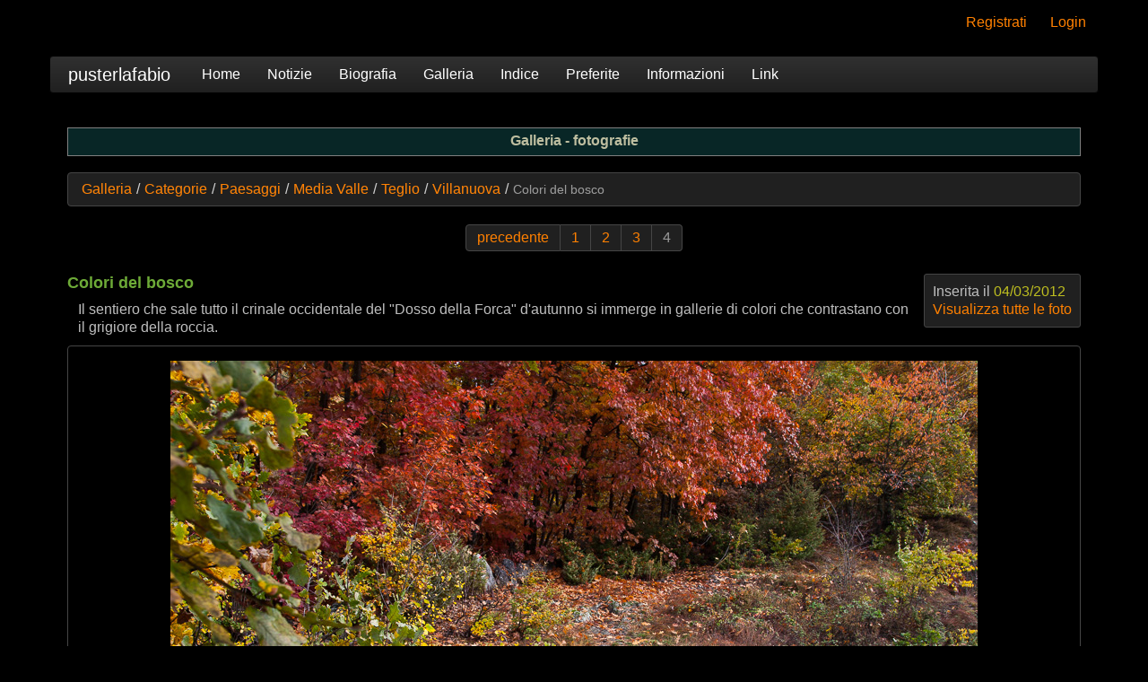

--- FILE ---
content_type: text/html; charset=UTF-8
request_url: https://pusterlafabio.com/gallery/photo/88/208
body_size: 2503
content:
<!DOCTYPE html>
<html lang="en">
  <head>
  	<meta charset="utf-8">
  	<title>Pusterla Fabio - Villanuova: Colori del bosco</title>
    <meta name="description" content="Il sentiero che sale tutto il crinale occidentale del 'Dosso della Forca' d'autunno si immerge in gallerie di colori che contrastano con il grigiore della roccia." />
    <meta name="author" content="Pusterla Fabio" />

    
    
    <link href="https://pusterlafabio.com/favicon.ico" rel="shortcut icon" type="image/ico" />
    <link rel="alternate" type="application/rss+xml" title="Pusterla F. - Immagini dalla Valtellina" href="/rss/pusterlafabio.rss" />

    <link rel="stylesheet" href="/bootstrap/css/bootstrap.min.css" type="text/css" media="screen" />
    <link rel="stylesheet" href="/bootstrap/css/bootstrap-responsive.min.css" type="text/css" media="screen" />

    <link rel="stylesheet" href="/css/custom.css" type="text/css" media="screen" />

   
    <script src="/js/jquery-1.9.1.min.js"></script>
    <script src="/js/jquery-migrate-1.1.1.min.js"></script>
    
    <script src="/bootstrap/js/bootstrap.min.js""></script>
    
  <body>
  <div class="container pf-container-main">


    <!-- Head -->
    <link rel="stylesheet" href="https://pusterlafabio.com/css/head.css" type="text/css" media="screen" />

<div class="container" style="padding-top:8px;">
        <ul class="nav nav-pills">
        <li class="pull-right">
          <a href="https://pusterlafabio.com/login/login/showLogin/68747470733a2f2f7075737465726c61666162696f2e636f6d2f67616c6c6572792f70686f746f2f38382f323038" class="">Login</a>
        </li>
        <li class="pull-right">
          <a href="https://pusterlafabio.com/login/login/showRegister/68747470733a2f2f7075737465726c61666162696f2e636f6d2f67616c6c6572792f70686f746f2f38382f323038" class="">Registrati</a>
        </li>
      </ul>
      </div>
<div class="container" style="padding-top:0px;">
  <div class="navbar" style="padding-top:0px;">
    <div class="navbar-inner">
      <div class="container">
        <a class="brand" href="https://pusterlafabio.com/">pusterlafabio</a>
        <button type="button" class="btn btn-navbar" data-toggle="collapse" data-target=".nav-collapse">
          <span class="icon-bar"></span>
          <span class="icon-bar"></span>
          <span class="icon-bar"></span>
        </button>
        <div class="nav-collapse collapse">
          <ul class="nav">
            <li><a href="https://pusterlafabio.com/">Home</a></li>
            <li><a href="https://pusterlafabio.com/news">Notizie</a></li>
            <li><a href="https://pusterlafabio.com/biography">Biografia</a></li>
            <li><a href="https://pusterlafabio.com/gallery">Galleria</a></li>
            <li><a href="https://pusterlafabio.com/categorymap">Indice</a></li>
            <li><a href="https://pusterlafabio.com/favorite">Preferite</a></li>
            <li><a href="https://pusterlafabio.com/information">Informazioni</a></li>
            <li><a href="https://pusterlafabio.com/link">Link</a></li>
          </ul>
        </div>
      </div>
    </div>
  </div>
</div>



<div class="container-fluid">
  <div class="page-header">
    <h2 class="text-center">Galleria - fotografie</h2>
  </div>     


  <ul class="breadcrumb"><li><a href="https://pusterlafabio.com/gallery/category/0/1">Galleria</a><span class="divider">/</span></li><li><a href="https://pusterlafabio.com/gallery/category/8/1">Categorie</a><span class="divider">/</span></li><li><a href="https://pusterlafabio.com/gallery/category/1/1">Paesaggi</a><span class="divider">/</span></li><li><a href="https://pusterlafabio.com/gallery/category/29/1">Media Valle</a><span class="divider">/</span></li><li><a href="https://pusterlafabio.com/gallery/category/30/1">Teglio</a><span class="divider">/</span></li><li><a href="https://pusterlafabio.com/gallery/category/88/1">Villanuova</a><span class="divider">/</span></li><li class="active">Colori del bosco</li></ul>
  <div class="pagination pagination-centered"><ul><li><a href="https://pusterlafabio.com/gallery/photo/88/209">precedente</a></li><li><a href="https://pusterlafabio.com/gallery/photo/88/214">1</a></li><li><a href="https://pusterlafabio.com/gallery/photo/88/213">2</a></li><li><a href="https://pusterlafabio.com/gallery/photo/88/209">3</a></li><li class="active"><span>4</spab></li></ul></div>  
  
  
  <div class="well well-small pull-right" style="margin-left:16px; margin-bottom:16px;">
    <span class="">Inserita il </span><span style="color: #BEBE20;">04/03/2012</span><br/>
    <a href="https://pusterlafabio.com/gallery/photo/9/208">Visualizza tutte le foto</a>      </div>
  <h4>Colori del bosco</h4>
  <p style='margin-top:4px;margin-left:12px;margin-right:4px;'>
    Il sentiero che sale tutto il crinale occidentale del "Dosso della Forca" d'autunno si immerge in gallerie di colori che contrastano con il grigiore della roccia.  </p>
  <div class="clearfix"></div>
  <div class="well" id="div_rate" style="margin-top:16px; display:none;">
    <form action="https://pusterlafabio.com/gallery/processratephoto" method="post" accept-charset="utf-8">    <p>Seleziona un voto:&nbsp;</p>
    <select name="rate">
<option value="0">0</option>
<option value="1">1</option>
<option value="2">2</option>
<option value="3">3</option>
<option value="4">4</option>
<option value="5">5</option>
<option value="6">6</option>
<option value="7">7</option>
<option value="8">8</option>
<option value="9">9</option>
<option value="10">10</option>
</select>    <br/>
    <input type="submit" name="button_rate_ok" value="Ok" class="btn btn-success" />    <button name="button_rate_cancel" type="button" id="button_rate_cancel" class="btn btn-danger" >Annulla</button>    
<input type="hidden" name="m_gallery_category" value="88" />

<input type="hidden" name="m_gallery_photo" value="208" />
</form>  </div>


  <div class="well" id="div_wallpaper" style="margin-top:16px; display:none;">
    <form action="https://pusterlafabio.com/javascript::void(0)" method="post" accept-charset="utf-8">    <p>Seleziona un risoluzione:&nbsp;</p>
    <select name="resolution">
</select>    <br/>
    <button name="button_wallpaper_ok" type="button" id="button_wallpaper_ok" class="btn btn-success" >Ok</button>    <button name="button_wallpaper_cancel" type="button" id="button_wallpaper_cancel" class="btn btn-danger" >Annulla</button>        
<input type="hidden" name="m_gallery_category" value="88" />

<input type="hidden" name="m_gallery_photo" value="208" />
</form>    
  </div>




  <div class="thumbnail" style="padding:16px 16px 16px 16px;">
    <img src="https://pusterlafabio.com/data/gallery/photo/photo/208.jpg" alt="Colori del bosco" title="Colori del bosco"/>          <h5 class="text-center" style="color: #e00000">Novembre 2011</h5>
        </div>
  <div class="well" style="margin-top:16px;">
    <div class="row">
      <div class="span2">
        <span>Numero di voti:</span>
        <span style="vertical-align:baseline;color: #BEBE20;">&nbsp;1</span>
      </div>
      <div class="span2">
        <span>Voto medio:</span>
        <span style="vertical-align:baseline;color: #BEBE20;">&nbsp;7.00</span>
      </div>
      <div class="span2">
        <span>Visite:</span>
        <span style="vertical-align:baseline;color: #BEBE20;">&nbsp;2894</span>
      </div>
      <div class="span2">
        <span>Percentuale:</span>
        <span style="vertical-align:baseline;color: #BEBE20;">&nbsp;0.32</span>
      </div>
      <div class="span2">
              </div>
      <div class="offset2">
      </div>
    </div>
  </div>
  <div class="pagination pagination-centered"><ul><li><a href="https://pusterlafabio.com/gallery/photo/88/209">precedente</a></li><li><a href="https://pusterlafabio.com/gallery/photo/88/214">1</a></li><li><a href="https://pusterlafabio.com/gallery/photo/88/213">2</a></li><li><a href="https://pusterlafabio.com/gallery/photo/88/209">3</a></li><li class="active"><span>4</spab></li></ul></div></div>
<script type="text/javascript">
  $(document).ready(function() 
    {
    $('#link_rate').click(function(){
      $('#div_wallpaper').css('display','none');
      $('#link_wallpaper').css('display','inline');
      $('#link_wallpaper_br').css('display','inline');
      $('#div_rate').css('display','block');
      $('#link_rate').css('display','none');
      $('#link_rate_br').css('display','none');
    });
    $('#button_rate_cancel').click(function(){
      $('#div_rate').css('display','none');
      $('#link_rate').css('display','inline');
      $('#link_rate_br').css('display','inline');
    });
    $('#link_wallpaper').click(function(){
      $('#div_rate').css('display','none');
      $('#link_rate').css('display','inline');
      $('#link_rate_br').css('display','inline');
      $('#div_wallpaper').css('display','block');
      $('#link_wallpaper').css('display','none');
      $('#link_wallpaper_br').css('display','none');
    });
    $('#button_wallpaper_ok').click(function(){
      var url="https://pusterlafabio.com/gallery/processdownloadwallpaper/208/"+$('[name=resolution]').val();
      $('#div_wallpaper').css('display','none');
      $('#link_wallpaper').css('display','inline');
      $('#link_wallpaper_br').css('display','inline');
      $(location).attr('href',url);
      });
    $('#button_wallpaper_cancel').click(function(){
      $('#div_wallpaper').css('display','none');
      $('#link_wallpaper').css('display','inline');
      $('#link_wallpaper_br').css('display','inline');
    });
    $('#button_wallpaper_edit').click(function(){
      var url="https://pusterlafabio.com/gallery/editwallpaper/88/208/"+$('[name=resolution]').val();
      $(location).attr('href',url);
      });
  });
</script>
    <!-- Tail -->
    <link rel="stylesheet" href="https://pusterlafabio.com/css/tail.css" type="text/css" media="screen" />

<div class="container-fluid">
  <hr/>
  <div class="row-fluid">
    <div class="span2">
      <span style="vertical-align:baseline;">Utenti online: </span>
      <span style="vertical-align:baseline;color: #BEBE20;">&nbsp;1</span>
    </div>
    <div class="span2">
      <span style="vertical-align:baseline;">Foto online: </span>
      <span style="vertical-align:baseline;color: #BEBE20;">&nbsp;<a href="https://pusterlafabio.com/gallery/category/9">278</a></span>
    </div>
    <div class="span2">
      <span style="vertical-align:baseline;">Mappe online: </span>
      <span style="vertical-align:baseline;color: #BEBE20;">&nbsp;0</span>
    </div>
    <div class="span2">
      <span style="vertical-align:baseline;">Sfondi online: </span>
      <span style="vertical-align:baseline;color: #BEBE20;">&nbsp;<a href="https://pusterlafabio.com/gallery/category/100">14</a></span>
    </div>
    <div class="span2">
      <span style="vertical-align:baseline;">Versione: </span>
      <span style="vertical-align:baseline;color: #BEBE20;">&nbsp;3.3.0</span>
    </div>
    <div class="span2">
          </div>
  </div>
  <div class="row-fluid">
    <div class="span12">
      <span>Copyright © 2007-2020 Pusterla Fabio - All Rights Reserved</span>
    </div>
  </div>
</div>


    </div>
    <script type="text/javascript">

      var _gaq = _gaq || [];
      _gaq.push(['_setAccount', 'UA-1178162-2']);
      _gaq.push(['_trackPageview']);

      (function() {
        var ga = document.createElement('script'); ga.type = 'text/javascript'; ga.async = true;
        ga.src = ('https:' == document.location.protocol ? 'https://ssl' : 'http://www') + '.google-analytics.com/ga.js';
        var s = document.getElementsByTagName('script')[0]; s.parentNode.insertBefore(ga, s);
      })();

    </script>  
  </body>
</html>



--- FILE ---
content_type: text/css
request_url: https://pusterlafabio.com/css/custom.css
body_size: 501
content:
body
  {
  background-color: #000000;
  }

h2
  {
  font-weight:bold;
  color:#BEBEA0;
	font-family:Verdana, Arial, Helvetica, sans-serif;
	font-size:16px;
	text-align:center;
  vertical-align: middle;  
  line-height: 4px;
  }

h3
  {
  font-weight:bold;
  color:#BEBEA0;
	font-family:Verdana, Arial, Helvetica, sans-serif;
	font-size:14px;
	text-align:center;
  vertical-align: middle;  
  line-height: 4px;
  }

h4
  {
  /*
  font-weight:bold;
  color:#BEBEA0;
	font-family:Verdana, Arial, Helvetica, sans-serif;
	font-size:14px;
	text-align:center;
  vertical-align: middle;  
  line-height: 4px;
    */
  font-weight:bold;
  color:#6daa37;
	font-family:Verdana, Arial, Helvetica, sans-serif;
	font-size:18px;  
  }

p,td,span  
  {
  font-weight:normal;
  color:#bebebe;
	font-family:Verdana, Arial, Helvetica, sans-serif;
	font-size:16px;
  }
  
a
  {
  font: inherit;
	font-size:16px;
  color:#ff8000;
  text-decoration:none;
  }  

a:hover
  {
  font: inherit;
	font-size:16px;
  color:#ff4000;
  text-decoration:none;
  }  

.thumbnail {
  border-color: #454545;  
  }

a.thumbnail:link {
  border-color: #454545;  
  }
  
a.thumbnail:hover,
a.thumbnail:focus {
  border-color: #ff8040;  
  }
  
.page-header
  {
  background-color: #082626;
  border: 1px solid #808080;
  margin: 18px 0;
  padding-top: 2px;
  padding-bottom: 4px;
  }  

.row-fluid
  {
  }

.well
  {
  background-color: #202020;
  }

label {
  color: #bebebe;
  font-size:16px;
  }

.label {
  font-size:16px;
  }
  
.pagination ul > li > a, .pagination ul > li > span {
  background-color: #202020;
  }

.pagination ul > li > a:hover, .pagination ul > li > a:focus, .pagination ul > .active > a, .pagination ul > .active > span {
    background-color: #202020;
}  

.breadcrumb {
  background-color: #202020;
  }

.breadcrumb > li {
    display: inline-block;
    text-shadow: 0 0 0 #404040
}

.title
  {
  padding:0;
  margin:0;
  border:0;
  line-height: normal;
  font-weight:bold;
  color:#6daa37;
	font-family:Verdana, Arial, Helvetica, sans-serif;
	font-size:18px;
  display: inline; 
  }

.well {
  border-color: #454545;  
  }

.pagination ul > li > a, .pagination ul > li > span {
  border-color: #454545;  
  }

.breadcrumb {
  border: 1px solid #454545;
  }


--- FILE ---
content_type: text/css
request_url: https://pusterlafabio.com/css/head.css
body_size: 326
content:
/* --------------- Head --------------------------------------------------------- */

#head
  {
	margin:0;
  padding:0;
  width:1004px;
	height:168px;
  background-color:#000;
  border-left: 1px solid #c0c0c0;
	border-right: 1px solid #c0c0c0;
  border-top: 1px solid #c0c0c0;
	border-bottom:0;
  border:0;
  background:#000000 url(../img/header_background.png) 0px 0px no-repeat;
  }

/* --------------- Main menu ---------------------------------------------------- */

#mainmenu 
  {
	position:absolute;
	top:128px;
	left:138px;
  float:none;
  margin:0;
  padding:0;
  border:0;
  }
  
#mainmenu li 
  {
  float:left;
  border:0;
  margin:0;
  padding:6px 16px 6px 16px;
  }
  
#mainmenu a 
  {
  float:left;
  padding:0;
  margin:0;
  border:0;
  color:#EEEEEE;

  font-family:Verdana, Arial, Helvetica, sans-serif;
  font-size:16px;
  text-decoration:none;
  font-weight:bold;
  }

#mainmenu a:hover
  {
  color:#FF4000;
  }

#mainmenu #current 
  {
  color:#ff8000;
  }

#mainmenu #current a 
  {
  color:#ff8000;
  }

#mainmenu #current a:hover 
  {
  color:#FF4000;
  }  
  


--- FILE ---
content_type: text/css
request_url: https://pusterlafabio.com/css/tail.css
body_size: 168
content:
/* --------------- Tail --------------------------------------------------------- */

#tail
  {
  margin:0;
  padding:0;
	border-left: 1px solid #c0c0c0;
	border-right: 1px solid #c0c0c0;
	border-bottom: 1px solid #c0c0c0;
  border:0;
  width:1004px;
  background-color:#000000;  
  }
  
#tail_content
  {
	margin:0;
  padding:6px;
  border:0;

  font-weight:normal;
  color:#bebebe;
	font-family:Verdana, Arial, Helvetica, sans-serif;
	font-size:14px;
	text-align:left;
  vertical-align: middle;
  }